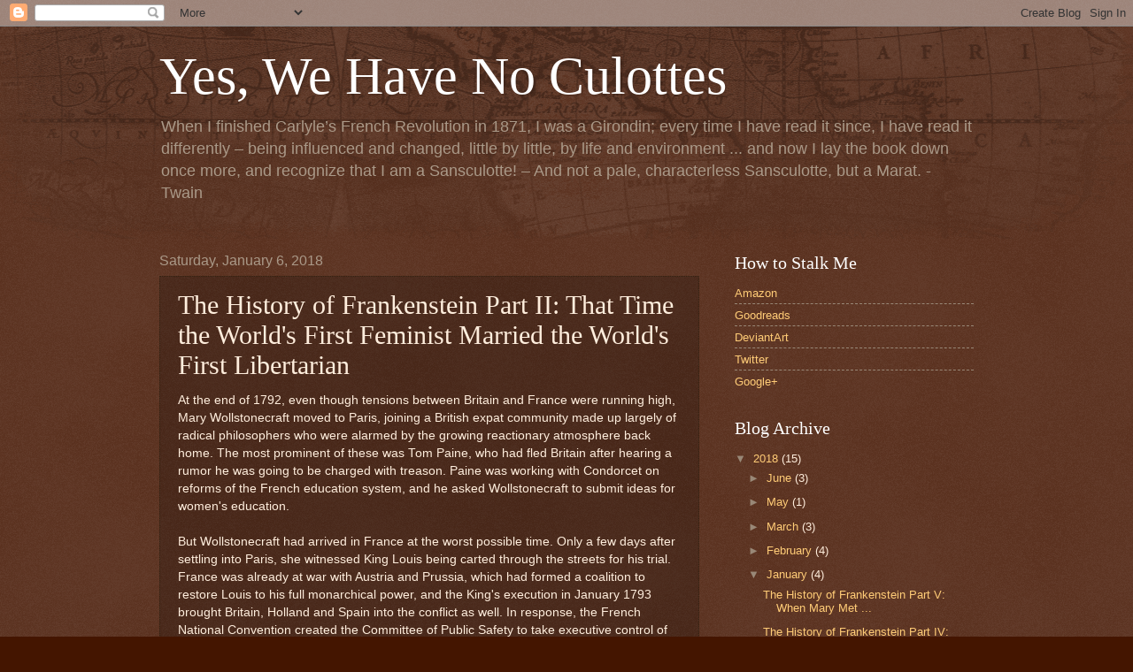

--- FILE ---
content_type: text/html; charset=UTF-8
request_url: http://www.noculottes.net/2018/01/that-time-worlds-first-feminist-married.html
body_size: 16238
content:
<!DOCTYPE html>
<html class='v2' dir='ltr' lang='en'>
<head>
<link href='https://www.blogger.com/static/v1/widgets/335934321-css_bundle_v2.css' rel='stylesheet' type='text/css'/>
<meta content='width=1100' name='viewport'/>
<meta content='text/html; charset=UTF-8' http-equiv='Content-Type'/>
<meta content='blogger' name='generator'/>
<link href='http://www.noculottes.net/favicon.ico' rel='icon' type='image/x-icon'/>
<link href='http://www.noculottes.net/2018/01/that-time-worlds-first-feminist-married.html' rel='canonical'/>
<link rel="alternate" type="application/atom+xml" title="Yes, We Have No Culottes - Atom" href="http://www.noculottes.net/feeds/posts/default" />
<link rel="alternate" type="application/rss+xml" title="Yes, We Have No Culottes - RSS" href="http://www.noculottes.net/feeds/posts/default?alt=rss" />
<link rel="service.post" type="application/atom+xml" title="Yes, We Have No Culottes - Atom" href="https://www.blogger.com/feeds/194327904878108337/posts/default" />

<link rel="alternate" type="application/atom+xml" title="Yes, We Have No Culottes - Atom" href="http://www.noculottes.net/feeds/6286377314344987268/comments/default" />
<!--Can't find substitution for tag [blog.ieCssRetrofitLinks]-->
<meta content='http://www.noculottes.net/2018/01/that-time-worlds-first-feminist-married.html' property='og:url'/>
<meta content='The History of Frankenstein Part II: That Time the World&#39;s First Feminist Married the World&#39;s First Libertarian' property='og:title'/>
<meta content='At the end of 1792, even though tensions between Britain and France  were running high, Mary Wollstonecraft moved to Paris, joining a Britis...' property='og:description'/>
<title>Yes, We Have No Culottes: The History of Frankenstein Part II: That Time the World's First Feminist Married the World's First Libertarian</title>
<style id='page-skin-1' type='text/css'><!--
/*
-----------------------------------------------
Blogger Template Style
Name:     Watermark
Designer: Blogger
URL:      www.blogger.com
----------------------------------------------- */
/* Use this with templates/1ktemplate-*.html */
/* Content
----------------------------------------------- */
body {
font: normal normal 14px Arial, Tahoma, Helvetica, FreeSans, sans-serif;
color: #ffeedd;
background: #441500 url(//www.blogblog.com/1kt/watermark/body_background_navigator.png) repeat scroll top left;
}
html body .content-outer {
min-width: 0;
max-width: 100%;
width: 100%;
}
.content-outer {
font-size: 92%;
}
a:link {
text-decoration:none;
color: #ffcc77;
}
a:visited {
text-decoration:none;
color: #ff8866;
}
a:hover {
text-decoration:underline;
color: #ffeecc;
}
.body-fauxcolumns .cap-top {
margin-top: 30px;
background: transparent url(//www.blogblog.com/1kt/watermark/body_overlay_navigator.png) no-repeat scroll top center;
height: 256px;
}
.content-inner {
padding: 0;
}
/* Header
----------------------------------------------- */
.header-inner .Header .titlewrapper,
.header-inner .Header .descriptionwrapper {
padding-left: 20px;
padding-right: 20px;
}
.Header h1 {
font: normal normal 60px Georgia, Utopia, 'Palatino Linotype', Palatino, serif;
color: #ffffff;
text-shadow: 2px 2px rgba(0, 0, 0, .1);
}
.Header h1 a {
color: #ffffff;
}
.Header .description {
font-size: 140%;
color: #aa9988;
}
/* Tabs
----------------------------------------------- */
.tabs-inner .section {
margin: 0 20px;
}
.tabs-inner .PageList, .tabs-inner .LinkList, .tabs-inner .Labels {
margin-left: -11px;
margin-right: -11px;
background-color: transparent;
border-top: 0 solid #ffffff;
border-bottom: 0 solid #ffffff;
-moz-box-shadow: 0 0 0 rgba(0, 0, 0, .3);
-webkit-box-shadow: 0 0 0 rgba(0, 0, 0, .3);
-goog-ms-box-shadow: 0 0 0 rgba(0, 0, 0, .3);
box-shadow: 0 0 0 rgba(0, 0, 0, .3);
}
.tabs-inner .PageList .widget-content,
.tabs-inner .LinkList .widget-content,
.tabs-inner .Labels .widget-content {
margin: -3px -11px;
background: transparent none  no-repeat scroll right;
}
.tabs-inner .widget ul {
padding: 2px 25px;
max-height: 34px;
background: transparent none no-repeat scroll left;
}
.tabs-inner .widget li {
border: none;
}
.tabs-inner .widget li a {
display: inline-block;
padding: .25em 1em;
font: normal normal 20px Georgia, Utopia, 'Palatino Linotype', Palatino, serif;
color: #ffcc77;
border-right: 1px solid #776655;
}
.tabs-inner .widget li:first-child a {
border-left: 1px solid #776655;
}
.tabs-inner .widget li.selected a, .tabs-inner .widget li a:hover {
color: #ffffff;
}
/* Headings
----------------------------------------------- */
h2 {
font: normal normal 20px Georgia, Utopia, 'Palatino Linotype', Palatino, serif;
color: #ffffff;
margin: 0 0 .5em;
}
h2.date-header {
font: normal normal 16px Arial, Tahoma, Helvetica, FreeSans, sans-serif;
color: #aa9988;
}
/* Main
----------------------------------------------- */
.main-inner .column-center-inner,
.main-inner .column-left-inner,
.main-inner .column-right-inner {
padding: 0 5px;
}
.main-outer {
margin-top: 0;
background: transparent none no-repeat scroll top left;
}
.main-inner {
padding-top: 30px;
}
.main-cap-top {
position: relative;
}
.main-cap-top .cap-right {
position: absolute;
height: 0;
width: 100%;
bottom: 0;
background: transparent none repeat-x scroll bottom center;
}
.main-cap-top .cap-left {
position: absolute;
height: 245px;
width: 280px;
right: 0;
bottom: 0;
background: transparent none no-repeat scroll bottom left;
}
/* Posts
----------------------------------------------- */
.post-outer {
padding: 15px 20px;
margin: 0 0 25px;
background: transparent url(//www.blogblog.com/1kt/watermark/post_background_navigator.png) repeat scroll top left;
_background-image: none;
border: dotted 1px #332211;
-moz-box-shadow: 0 0 0 rgba(0, 0, 0, .1);
-webkit-box-shadow: 0 0 0 rgba(0, 0, 0, .1);
-goog-ms-box-shadow: 0 0 0 rgba(0, 0, 0, .1);
box-shadow: 0 0 0 rgba(0, 0, 0, .1);
}
h3.post-title {
font: normal normal 30px Georgia, Utopia, 'Palatino Linotype', Palatino, serif;
margin: 0;
}
.comments h4 {
font: normal normal 30px Georgia, Utopia, 'Palatino Linotype', Palatino, serif;
margin: 1em 0 0;
}
.post-body {
font-size: 105%;
line-height: 1.5;
position: relative;
}
.post-header {
margin: 0 0 1em;
color: #aa9988;
}
.post-footer {
margin: 10px 0 0;
padding: 10px 0 0;
color: #aa9988;
border-top: dashed 1px #998877;
}
#blog-pager {
font-size: 140%
}
#comments .comment-author {
padding-top: 1.5em;
border-top: dashed 1px #998877;
background-position: 0 1.5em;
}
#comments .comment-author:first-child {
padding-top: 0;
border-top: none;
}
.avatar-image-container {
margin: .2em 0 0;
}
/* Comments
----------------------------------------------- */
.comments .comments-content .icon.blog-author {
background-repeat: no-repeat;
background-image: url([data-uri]);
}
.comments .comments-content .loadmore a {
border-top: 1px solid #998877;
border-bottom: 1px solid #998877;
}
.comments .continue {
border-top: 2px solid #998877;
}
/* Widgets
----------------------------------------------- */
.widget ul, .widget #ArchiveList ul.flat {
padding: 0;
list-style: none;
}
.widget ul li, .widget #ArchiveList ul.flat li {
padding: .35em 0;
text-indent: 0;
border-top: dashed 1px #998877;
}
.widget ul li:first-child, .widget #ArchiveList ul.flat li:first-child {
border-top: none;
}
.widget .post-body ul {
list-style: disc;
}
.widget .post-body ul li {
border: none;
}
.widget .zippy {
color: #998877;
}
.post-body img, .post-body .tr-caption-container, .Profile img, .Image img,
.BlogList .item-thumbnail img {
padding: 5px;
background: #fff;
-moz-box-shadow: 1px 1px 5px rgba(0, 0, 0, .5);
-webkit-box-shadow: 1px 1px 5px rgba(0, 0, 0, .5);
-goog-ms-box-shadow: 1px 1px 5px rgba(0, 0, 0, .5);
box-shadow: 1px 1px 5px rgba(0, 0, 0, .5);
}
.post-body img, .post-body .tr-caption-container {
padding: 8px;
}
.post-body .tr-caption-container {
color: #333333;
}
.post-body .tr-caption-container img {
padding: 0;
background: transparent;
border: none;
-moz-box-shadow: 0 0 0 rgba(0, 0, 0, .1);
-webkit-box-shadow: 0 0 0 rgba(0, 0, 0, .1);
-goog-ms-box-shadow: 0 0 0 rgba(0, 0, 0, .1);
box-shadow: 0 0 0 rgba(0, 0, 0, .1);
}
/* Footer
----------------------------------------------- */
.footer-outer {
color:#ffeedd;
background: #110000 url(https://resources.blogblog.com/blogblog/data/1kt/watermark/body_background_navigator.png) repeat scroll top left;
}
.footer-outer a {
color: #ffcc77;
}
.footer-outer a:visited {
color: #ff8866;
}
.footer-outer a:hover {
color: #ffeecc;
}
.footer-outer .widget h2 {
color: #ffffff;
}
/* Mobile
----------------------------------------------- */
body.mobile  {
background-size: 100% auto;
}
.mobile .body-fauxcolumn-outer {
background: transparent none repeat scroll top left;
}
html .mobile .mobile-date-outer {
border-bottom: none;
background: transparent url(//www.blogblog.com/1kt/watermark/post_background_navigator.png) repeat scroll top left;
_background-image: none;
margin-bottom: 10px;
}
.mobile .main-inner .date-outer {
padding: 0;
}
.mobile .main-inner .date-header {
margin: 10px;
}
.mobile .main-cap-top {
z-index: -1;
}
.mobile .content-outer {
font-size: 100%;
}
.mobile .post-outer {
padding: 10px;
}
.mobile .main-cap-top .cap-left {
background: transparent none no-repeat scroll bottom left;
}
.mobile .body-fauxcolumns .cap-top {
margin: 0;
}
.mobile-link-button {
background: transparent url(//www.blogblog.com/1kt/watermark/post_background_navigator.png) repeat scroll top left;
}
.mobile-link-button a:link, .mobile-link-button a:visited {
color: #ffcc77;
}
.mobile-index-date .date-header {
color: #aa9988;
}
.mobile-index-contents {
color: #ffeedd;
}
.mobile .tabs-inner .section {
margin: 0;
}
.mobile .tabs-inner .PageList {
margin-left: 0;
margin-right: 0;
}
.mobile .tabs-inner .PageList .widget-content {
margin: 0;
color: #ffffff;
background: transparent url(//www.blogblog.com/1kt/watermark/post_background_navigator.png) repeat scroll top left;
}
.mobile .tabs-inner .PageList .widget-content .pagelist-arrow {
border-left: 1px solid #776655;
}

--></style>
<style id='template-skin-1' type='text/css'><!--
body {
min-width: 960px;
}
.content-outer, .content-fauxcolumn-outer, .region-inner {
min-width: 960px;
max-width: 960px;
_width: 960px;
}
.main-inner .columns {
padding-left: 0px;
padding-right: 310px;
}
.main-inner .fauxcolumn-center-outer {
left: 0px;
right: 310px;
/* IE6 does not respect left and right together */
_width: expression(this.parentNode.offsetWidth -
parseInt("0px") -
parseInt("310px") + 'px');
}
.main-inner .fauxcolumn-left-outer {
width: 0px;
}
.main-inner .fauxcolumn-right-outer {
width: 310px;
}
.main-inner .column-left-outer {
width: 0px;
right: 100%;
margin-left: -0px;
}
.main-inner .column-right-outer {
width: 310px;
margin-right: -310px;
}
#layout {
min-width: 0;
}
#layout .content-outer {
min-width: 0;
width: 800px;
}
#layout .region-inner {
min-width: 0;
width: auto;
}
body#layout div.add_widget {
padding: 8px;
}
body#layout div.add_widget a {
margin-left: 32px;
}
--></style>
<link href='https://www.blogger.com/dyn-css/authorization.css?targetBlogID=194327904878108337&amp;zx=dc9de9ba-21ab-4487-beba-524788ed9c86' media='none' onload='if(media!=&#39;all&#39;)media=&#39;all&#39;' rel='stylesheet'/><noscript><link href='https://www.blogger.com/dyn-css/authorization.css?targetBlogID=194327904878108337&amp;zx=dc9de9ba-21ab-4487-beba-524788ed9c86' rel='stylesheet'/></noscript>
<meta name='google-adsense-platform-account' content='ca-host-pub-1556223355139109'/>
<meta name='google-adsense-platform-domain' content='blogspot.com'/>

</head>
<body class='loading variant-navigator'>
<div class='navbar section' id='navbar' name='Navbar'><div class='widget Navbar' data-version='1' id='Navbar1'><script type="text/javascript">
    function setAttributeOnload(object, attribute, val) {
      if(window.addEventListener) {
        window.addEventListener('load',
          function(){ object[attribute] = val; }, false);
      } else {
        window.attachEvent('onload', function(){ object[attribute] = val; });
      }
    }
  </script>
<div id="navbar-iframe-container"></div>
<script type="text/javascript" src="https://apis.google.com/js/platform.js"></script>
<script type="text/javascript">
      gapi.load("gapi.iframes:gapi.iframes.style.bubble", function() {
        if (gapi.iframes && gapi.iframes.getContext) {
          gapi.iframes.getContext().openChild({
              url: 'https://www.blogger.com/navbar/194327904878108337?po\x3d6286377314344987268\x26origin\x3dhttp://www.noculottes.net',
              where: document.getElementById("navbar-iframe-container"),
              id: "navbar-iframe"
          });
        }
      });
    </script><script type="text/javascript">
(function() {
var script = document.createElement('script');
script.type = 'text/javascript';
script.src = '//pagead2.googlesyndication.com/pagead/js/google_top_exp.js';
var head = document.getElementsByTagName('head')[0];
if (head) {
head.appendChild(script);
}})();
</script>
</div></div>
<div class='body-fauxcolumns'>
<div class='fauxcolumn-outer body-fauxcolumn-outer'>
<div class='cap-top'>
<div class='cap-left'></div>
<div class='cap-right'></div>
</div>
<div class='fauxborder-left'>
<div class='fauxborder-right'></div>
<div class='fauxcolumn-inner'>
</div>
</div>
<div class='cap-bottom'>
<div class='cap-left'></div>
<div class='cap-right'></div>
</div>
</div>
</div>
<div class='content'>
<div class='content-fauxcolumns'>
<div class='fauxcolumn-outer content-fauxcolumn-outer'>
<div class='cap-top'>
<div class='cap-left'></div>
<div class='cap-right'></div>
</div>
<div class='fauxborder-left'>
<div class='fauxborder-right'></div>
<div class='fauxcolumn-inner'>
</div>
</div>
<div class='cap-bottom'>
<div class='cap-left'></div>
<div class='cap-right'></div>
</div>
</div>
</div>
<div class='content-outer'>
<div class='content-cap-top cap-top'>
<div class='cap-left'></div>
<div class='cap-right'></div>
</div>
<div class='fauxborder-left content-fauxborder-left'>
<div class='fauxborder-right content-fauxborder-right'></div>
<div class='content-inner'>
<header>
<div class='header-outer'>
<div class='header-cap-top cap-top'>
<div class='cap-left'></div>
<div class='cap-right'></div>
</div>
<div class='fauxborder-left header-fauxborder-left'>
<div class='fauxborder-right header-fauxborder-right'></div>
<div class='region-inner header-inner'>
<div class='header section' id='header' name='Header'><div class='widget Header' data-version='1' id='Header1'>
<div id='header-inner'>
<div class='titlewrapper'>
<h1 class='title'>
<a href='http://www.noculottes.net/'>
Yes, We Have No Culottes
</a>
</h1>
</div>
<div class='descriptionwrapper'>
<p class='description'><span>When I finished Carlyle&#8217;s French Revolution in 1871, I was a Girondin; every time I have read it since, I have read it differently &#8211; being influenced and changed, little by little, by life and environment ... and now I lay the book down once more, and recognize that I am a Sansculotte! &#8211; And not a pale, characterless Sansculotte, but a Marat.
    -Twain</span></p>
</div>
</div>
</div></div>
</div>
</div>
<div class='header-cap-bottom cap-bottom'>
<div class='cap-left'></div>
<div class='cap-right'></div>
</div>
</div>
</header>
<div class='tabs-outer'>
<div class='tabs-cap-top cap-top'>
<div class='cap-left'></div>
<div class='cap-right'></div>
</div>
<div class='fauxborder-left tabs-fauxborder-left'>
<div class='fauxborder-right tabs-fauxborder-right'></div>
<div class='region-inner tabs-inner'>
<div class='tabs no-items section' id='crosscol' name='Cross-Column'></div>
<div class='tabs no-items section' id='crosscol-overflow' name='Cross-Column 2'></div>
</div>
</div>
<div class='tabs-cap-bottom cap-bottom'>
<div class='cap-left'></div>
<div class='cap-right'></div>
</div>
</div>
<div class='main-outer'>
<div class='main-cap-top cap-top'>
<div class='cap-left'></div>
<div class='cap-right'></div>
</div>
<div class='fauxborder-left main-fauxborder-left'>
<div class='fauxborder-right main-fauxborder-right'></div>
<div class='region-inner main-inner'>
<div class='columns fauxcolumns'>
<div class='fauxcolumn-outer fauxcolumn-center-outer'>
<div class='cap-top'>
<div class='cap-left'></div>
<div class='cap-right'></div>
</div>
<div class='fauxborder-left'>
<div class='fauxborder-right'></div>
<div class='fauxcolumn-inner'>
</div>
</div>
<div class='cap-bottom'>
<div class='cap-left'></div>
<div class='cap-right'></div>
</div>
</div>
<div class='fauxcolumn-outer fauxcolumn-left-outer'>
<div class='cap-top'>
<div class='cap-left'></div>
<div class='cap-right'></div>
</div>
<div class='fauxborder-left'>
<div class='fauxborder-right'></div>
<div class='fauxcolumn-inner'>
</div>
</div>
<div class='cap-bottom'>
<div class='cap-left'></div>
<div class='cap-right'></div>
</div>
</div>
<div class='fauxcolumn-outer fauxcolumn-right-outer'>
<div class='cap-top'>
<div class='cap-left'></div>
<div class='cap-right'></div>
</div>
<div class='fauxborder-left'>
<div class='fauxborder-right'></div>
<div class='fauxcolumn-inner'>
</div>
</div>
<div class='cap-bottom'>
<div class='cap-left'></div>
<div class='cap-right'></div>
</div>
</div>
<!-- corrects IE6 width calculation -->
<div class='columns-inner'>
<div class='column-center-outer'>
<div class='column-center-inner'>
<div class='main section' id='main' name='Main'><div class='widget Blog' data-version='1' id='Blog1'>
<div class='blog-posts hfeed'>

          <div class="date-outer">
        
<h2 class='date-header'><span>Saturday, January 6, 2018</span></h2>

          <div class="date-posts">
        
<div class='post-outer'>
<div class='post hentry uncustomized-post-template' itemprop='blogPost' itemscope='itemscope' itemtype='http://schema.org/BlogPosting'>
<meta content='194327904878108337' itemprop='blogId'/>
<meta content='6286377314344987268' itemprop='postId'/>
<a name='6286377314344987268'></a>
<h3 class='post-title entry-title' itemprop='name'>
The History of Frankenstein Part II: That Time the World's First Feminist Married the World's First Libertarian
</h3>
<div class='post-header'>
<div class='post-header-line-1'></div>
</div>
<div class='post-body entry-content' id='post-body-6286377314344987268' itemprop='description articleBody'>
At the end of 1792, even though tensions between Britain and France 
were running high, Mary Wollstonecraft moved to Paris, joining a British expat community made up largely of radical philosophers who were alarmed by the growing reactionary atmosphere back home. The most prominent of these was Tom Paine, who had fled Britain after hearing a rumor he was going to be charged with treason. Paine was working with Condorcet on reforms of the French education system, and he asked Wollstonecraft to submit ideas for women's education.<br />
<br />
But Wollstonecraft had arrived in France at the worst possible time. Only a few days after settling into Paris, she witnessed King Louis being carted through the streets for his trial. France was already at war with Austria and Prussia, which had formed a coalition to restore Louis to his full monarchical power, and the King's execution in January 1793 brought Britain, Holland and Spain into the conflict as well. In response, the French National Convention created the Committee of Public Safety to take executive control of the country. The Committee took action to stabilize the economy and establish price controls on food, and organized a massive army that repulsed the enemy invasion. But at the same time they faced the threat of counter-revolutionary forces in the form of war profiteers, fifth columnists and insurgents. The Committee resorted to mass arrests of suspected Royalists, subversives, and Catholic clergy who wouldn't forswear their loyalty to Rome. Those judged guilty of high crimes were put to death.<br />
<br />
Wollstonecraft hadn't foreseen this turn of events. It wasn't (contrary to what British propagandists claim) that the French were behaving exceptionally badly. After all, the British government at this time was establishing a domestic spy network to keep an eye on suspected subversives, many of whom would eventually be jailed, and in 1798 they'd carry out massacres and stage mass executions to put down an uprising in Ireland. But Wollstonecraft held the Revolution to higher standards than that. This was supposed to be a rational movement to make the world a better place, and here they were behaving no better than George III.<br />
<br />
But still, Wollstonecraft decided to stick it out, and she soon hooked up with an American smuggler 
named Gilbert Imlay, becoming not only his lover but an unofficial 
business partner. The two never married, though Imlay did claim her as 
his wife to the French government, which led them to treat her as an American citizen rather than an Englishwoman.<br />
<br />
In 1794 Wollstonecraft gave birth to her first daughter, Frances or Fanny. 
Unfortunately for the both of them, Imlay was a fickle bastard with no 
desire to be a father, and he ditched them soon after Fanny's 
birth. At first Wollstonecraft tried to stick it out in France, but 
being a single mother in this period was difficult enough; being one in a
 foreign country was even worse, to say nothing of a country that's at war with your homeland, and
 in 1795 she returned to London and tried to get back with Imlay.<br />
<br />
Imlay
 was still a bastard, however, and he wouldn't take her back of even 
give her support. With no one else to turn to, Wollstonecraft attempted 
suicide. Imlay saved her, and afterwards he asked her to undertake a 
trip to Scandinavia to sort out some business matters for him. Whether 
this was a genuine attempt to get Wollstonecraft's mind on other 
matters, or just cynical exploitation ... well, Imlay was supposed to 
rendezvous with her in Germany but never made it. Once she returned to 
London, Wollstonecraft realized the relationship was beyond salvage and 
tried to drown herself in the Thames, though she was saved by a 
passerby.<br />
<br />
Wollstonecraft recovered slowly, and it was during this time that she encountered William Godwin again and began a relationship with him.<br />
<br />
To
 call Godwin the world's first libertarian is perhaps a bit unfair -- he
 wrote his major political work, <i>An Enquiry Concerning Political Justice</i>, only a decade and a half after Smith published <i>The Wealth of Nations</i> and more than half a century before Marx and Engels began <i>The Communist Manifesto</i>, which makes it impossible to map him onto modern political axes that are defined by dogmatic capitalism and socialism.<br />
<br />
Like most political thinkers of the late 18th Century, Godwin's primary concern was personal liberty, and his approach to it was utilitarian. He posited an early form of the Trolley Problem in which he imagined the French philosopher Fenelon in a burning room with his chambermaid, and concluded that any reasonable person -- even the chambermaid's husband -- should prefer to rescue Fenelon because he would make greater contributions to society. But at the same time, Godwin would reject modern Randian Libertarianism and the way its adherents assume the accumulation of wealth is an inherent good and the poor are lazy slobs who deserve their lot in life:<br />
<br />
<i></i>

<br />
<blockquote class="tr_bq">
<b>Justice obliges [a rich man] to regard this property as a trust, and calls
upon him maturely to consider in what manner it may best be
employed for the increase of liberty, knowledge and virtue.</b> <b>He
has no right to dispose of a shilling of it at the will of his
caprice. So far from being entitled to well earned applause for
having employed some scanty pittance in the service of
philanthropy, he is in the eye of justice a delinquent if he
withhold any portion from that service.</b> Nothing can be more
incontrovertible. Could that portion have been better or more
worthily employed? That it could is implied in the very terms of
the proposition. Then it was just it should have been so
employed. -- <b>In the same manner as my property, I hold my person
as a trust in behalf of mankind. I am bound to employ my talents,
my understanding, my strength and my time for the production of
the greatest quantity of general good.</b> Such are the declarations
of justice, so great is the extent of my duty.<br />
<br />
But justice is reciprocal. If it be just that I should confer a
benefit, it is just that another man should receive it, and, if
I withhold from him that to which he is entitled, he must justly
complain. <b>My neighbour is in want of ten pounds that I can
spare. There is no law of political institution that has been
made to reach this case, and to transfer this property from me
to him. But in the eye of simple justice, unless it can be
shewn that the money can be more beneficently employed, his
claim is as complete, as if he had my bond in his possession, or
had supplied me with goods to the amount.</b></blockquote>
Both Engels and Kropotkin recognized Godwin as being part of their political lineage, though Engels felt that Godwin's emphasis on the individual and distrust of institutions made him ultimately incompatible with socialism. Ultimately it is modern Libertarians who are more direct descendants of Godwin, even if he himself would be appalled at Paul Ryan and Rand Paul using his ideas for such twisted ends.<br />
<br />
There is one trait Godwin had that is shared by modern Libertarians, and that is a penchant for theorizing on subjects for which he had minimal experience. A case in point: For the first forty years of his life, Godwin lived as a bachelor with no signs of any romantic entanglements in his life, but that didn't stop him from writing about the subject. He began shrewdly enough:<br />
<br />
<blockquote class="tr_bq">
But the evil of marriage as it is practised in European countries
lies deeper than this. The habit is, for a thoughtless and
romantic youth of each sex to come together, to see each other
for a few times and under circumstances full of delusion, and
then to vow to each other eternal attachment. What is the
consequence of this? In almost every instance they find
themselves deceived. They are reduced to make the best of an
irretrievable mistake. They are presented with the strongest
imaginable temptation to become the dupes of falshood.&nbsp;</blockquote>
This is certainly the conclusion our society has come to, apart from a few religiously conservatives. While we might want Ron and Hermione (or Harry and Hermione, or Harry and Neville) together forever, we recognize that in real life it's best not to marry your high school sweetheart. It's best to shop around a bit, find out what your options are, and take them out for a test drive by living together for a bit. But most of us (though in declining numbers) still recognize marriage as a potential endpoint for a relationship. Not so with Godwin. He believed that marriage itself was evil:<br />
<br />
<blockquote class="tr_bq">
Add to this, that marriage is an affair of property, and the
worst of all properties. So long as two human beings are
forbidden by positive institution to follow the dictates of their
own mind, prejudice is alive and vigorous. <b>So long as I seek to
engross one woman to myself, and to prohibit my neighbour from
proving his superior desert and reaping the fruits of it, I am
guilty of the most odious of all monopolies.</b> Over this imaginary
prize men watch with perpetual jealousy, and one man will find
his desires and his capacity to circumvent as much excited, as
the other is excited to traverse his projects and frustrate his
hopes </blockquote>
The framing of the argument is male-centric, with the woman as simply a prize to be won -- though it should be noted that this was the legal case at the time; for all intents and purposes, once a woman said, "I do," her husband owned her and all her property. And Godwin's idea of reform ignores the effects of patriarchy on the whole issue -- the fact that most men prize women when they're young and good looking, and they have less interest in taking care of a woman who has children from another man.<br />
<br />
But one thing that separates Godwin from modern Libertarians is that he was willing to reconsider his ideas in light of new facts, and he did so on this issue after re-encountering Wollstonecraft. In the third edition of <i>Political Justice</i>, the above passage becomes:<br />
<br />
<blockquote class="tr_bq">
Add to this, that marriage, as now understood, is a monopoly, and the worst of all monopolies. So long as two human beings are forbidden by positive institution, to follow the dictates of their own mind, prejudice will be alive and vigorous. <b>So long as I seek, by despotic and artificial means, to maintain my possession of a woman, I am guilty of the most odious selfishness.</b> Over this imaginary prize, men watch with perpetual jealousy and one man finds his desire, and his capacity to circumvent, as much excited, as the other is excited to traverse his projects and frustrate his hopes </blockquote>
Notice how in this new version, the problem with marriage isn't that one man is keeping a woman from another man, but that the act of possessing a woman is itself "despotic and artificial".<br />
<br />
His change of thinking is more obvious when it comes to the matter of sex and love. In the first edition of <i>Political Justice</i>, Godwin reasoned:<br />
<blockquote class="tr_bq">
The intercourse of the sexes will in such a state fail under the
same system as any other species of friendship. Exclusively of
all groundless and obstinate attachments, it will be impossible
for me to live in the world without finding one man of a worth
superior to that of any other whom I have an opportunity of
observing. To this man I shall feel a kindness in exact
proportion to my apprehension of his worth. The case will be
precisely the same with respect to the female sex. <b>I shall
assiduously cultivate the intercourse of that woman whose
accomplishments shall strike me in the most powerful manner. 'But
it may happen that other men will feel for her the same
preference that I do.' This will create no difficulty. We may all
enjoy her conversation; and we shall all be wise enough to
consider the sensual intercourse as a very trivial object.</b> <b>This,
like every other affair in which two persons are concerned, must
be regulated in each successive instance by the unforced consent
of either party. It is a mark of the extreme depravity of our
present habits, that we are inclined to suppose the sensual
intercourse any wise material to the advantages arising from the
purest affection. Reasonable men now eat and drink, not
from the love of pleasure, but because eating and drinking are
essential to our healthful existence. </b>Reasonable men then will
propagate their species, not because a certain sensible pleasure
is annexed to this action, but because it is right the species
should be propagated; and the manner in which they exercise this
function will be regulated by the dictates of reason and duty.</blockquote>
&nbsp;This is of course the sort of overly-rational thinking you expect from Libertarian sci-fi fans who think Mr. Spock is the ideal of manhood. But after his relationship with Wollstonecraft, Godwin completely changed his tune:<br />
<br />
<blockquote class="tr_bq">
<b>It is a question of some moment, whether the intercourse of the sexes, 
in a reasonable state of society, would be promiscuous, or whether each 
man would select for himself a partner, to whom he will adhere, as long 
as that adherence shall continue to be the choice of both parties.  
Probability seems to be greatly in favour of the latter.</b>  Perhaps this 
side of the alternative is most favourable to population.  Perhaps it 
would suggest itself in preference, to the man who would wish to maintain
 the several propensities of his frame, in the order due to their 
relative importance, and to prevent a merely sensual appetite from 
engrossing excessive attention.  It is scarcely to be imagined, that 
this commerce, in any state of society, will be stripped of its 
adjuncts, and that men will as willingly hold it, with a woman whose 
personal and mental qualities they disapprove, as with one of a 
different description.  <b>But it is the nature of the human mind, to 
persist, for a certain length of time, in its opinion or choice.  The 
parties therefore having acted upon selection, are not likely to forget 
this selection when the interview is over.  Friendship, if by friendship
 we understand that affection for an individual which is measured singly
 by what we know of his worth, is one of the most exquisite 
gratifications, perhaps one of the most improving exercises, of a 
rational mind.  Friendship therefore may be expected to <a href="https://www.blogger.com/null" name="page764"></a>
 come in aid of the sexual intercourse, to refine its grossness, and 
increase its delight.  All these arguments are calculated to determine 
our judgement in favour of marriage as a salutary and respectable 
institution, but not of that species of marriage in which there is no 
room for repentance and to which liberty and hope are equally strangers.</b> </blockquote>
In other words, Godwin and Wollstonecraft had mindblowing sex, and all the more so because they were intellectual equals who respected each other.<br />
<br />
But their happiness was short lived. Wollstonecraft became pregnant at the end of 1796, and she and Godwin decided, despite their mutual misgivings about marriage, to wed so their child would be legitimate. But Wollstonecraft was by now thirty-eight, an age at which child birth became dangerous. Her daughter Mary was born safely, but Wollstonecraft contracted a postpartum infection and died a mere two weeks later, leaving her two daughters in the care of a forty year old man who had spent his entire life as a bachelor.<br />
<br />
NEXT TIME: The Godwin Bunch 
<div style='clear: both;'></div>
</div>
<div class='post-footer'>
<div class='post-footer-line post-footer-line-1'>
<span class='post-author vcard'>
Posted by
<span class='fn' itemprop='author' itemscope='itemscope' itemtype='http://schema.org/Person'>
<meta content='https://www.blogger.com/profile/08300208141159833045' itemprop='url'/>
<a class='g-profile' href='https://www.blogger.com/profile/08300208141159833045' rel='author' title='author profile'>
<span itemprop='name'>Sean O&#39;Hara</span>
</a>
</span>
</span>
<span class='post-timestamp'>
at
<meta content='http://www.noculottes.net/2018/01/that-time-worlds-first-feminist-married.html' itemprop='url'/>
<a class='timestamp-link' href='http://www.noculottes.net/2018/01/that-time-worlds-first-feminist-married.html' rel='bookmark' title='permanent link'><abbr class='published' itemprop='datePublished' title='2018-01-06T12:56:00-08:00'>12:56&#8239;PM</abbr></a>
</span>
<span class='post-comment-link'>
</span>
<span class='post-icons'>
<span class='item-control blog-admin pid-1916057372'>
<a href='https://www.blogger.com/post-edit.g?blogID=194327904878108337&postID=6286377314344987268&from=pencil' title='Edit Post'>
<img alt='' class='icon-action' height='18' src='https://resources.blogblog.com/img/icon18_edit_allbkg.gif' width='18'/>
</a>
</span>
</span>
<div class='post-share-buttons goog-inline-block'>
<a class='goog-inline-block share-button sb-email' href='https://www.blogger.com/share-post.g?blogID=194327904878108337&postID=6286377314344987268&target=email' target='_blank' title='Email This'><span class='share-button-link-text'>Email This</span></a><a class='goog-inline-block share-button sb-blog' href='https://www.blogger.com/share-post.g?blogID=194327904878108337&postID=6286377314344987268&target=blog' onclick='window.open(this.href, "_blank", "height=270,width=475"); return false;' target='_blank' title='BlogThis!'><span class='share-button-link-text'>BlogThis!</span></a><a class='goog-inline-block share-button sb-twitter' href='https://www.blogger.com/share-post.g?blogID=194327904878108337&postID=6286377314344987268&target=twitter' target='_blank' title='Share to X'><span class='share-button-link-text'>Share to X</span></a><a class='goog-inline-block share-button sb-facebook' href='https://www.blogger.com/share-post.g?blogID=194327904878108337&postID=6286377314344987268&target=facebook' onclick='window.open(this.href, "_blank", "height=430,width=640"); return false;' target='_blank' title='Share to Facebook'><span class='share-button-link-text'>Share to Facebook</span></a><a class='goog-inline-block share-button sb-pinterest' href='https://www.blogger.com/share-post.g?blogID=194327904878108337&postID=6286377314344987268&target=pinterest' target='_blank' title='Share to Pinterest'><span class='share-button-link-text'>Share to Pinterest</span></a>
</div>
</div>
<div class='post-footer-line post-footer-line-2'>
<span class='post-labels'>
Labels:
<a href='http://www.noculottes.net/search/label/frankenstein' rel='tag'>frankenstein</a>,
<a href='http://www.noculottes.net/search/label/gothic' rel='tag'>gothic</a>
</span>
</div>
<div class='post-footer-line post-footer-line-3'>
<span class='post-location'>
</span>
</div>
</div>
</div>
<div class='comments' id='comments'>
<a name='comments'></a>
<h4>No comments:</h4>
<div id='Blog1_comments-block-wrapper'>
<dl class='avatar-comment-indent' id='comments-block'>
</dl>
</div>
<p class='comment-footer'>
<div class='comment-form'>
<a name='comment-form'></a>
<h4 id='comment-post-message'>Post a Comment</h4>
<p>
</p>
<a href='https://www.blogger.com/comment/frame/194327904878108337?po=6286377314344987268&hl=en&saa=85391&origin=http://www.noculottes.net' id='comment-editor-src'></a>
<iframe allowtransparency='true' class='blogger-iframe-colorize blogger-comment-from-post' frameborder='0' height='410px' id='comment-editor' name='comment-editor' src='' width='100%'></iframe>
<script src='https://www.blogger.com/static/v1/jsbin/2830521187-comment_from_post_iframe.js' type='text/javascript'></script>
<script type='text/javascript'>
      BLOG_CMT_createIframe('https://www.blogger.com/rpc_relay.html');
    </script>
</div>
</p>
</div>
</div>

        </div></div>
      
</div>
<div class='blog-pager' id='blog-pager'>
<span id='blog-pager-newer-link'>
<a class='blog-pager-newer-link' href='http://www.noculottes.net/2018/01/the-history-of-frankenstein-part-iii.html' id='Blog1_blog-pager-newer-link' title='Newer Post'>Newer Post</a>
</span>
<span id='blog-pager-older-link'>
<a class='blog-pager-older-link' href='http://www.noculottes.net/2017/12/lies-damned-lies-and-mary-shelleys.html' id='Blog1_blog-pager-older-link' title='Older Post'>Older Post</a>
</span>
<a class='home-link' href='http://www.noculottes.net/'>Home</a>
</div>
<div class='clear'></div>
<div class='post-feeds'>
<div class='feed-links'>
Subscribe to:
<a class='feed-link' href='http://www.noculottes.net/feeds/6286377314344987268/comments/default' target='_blank' type='application/atom+xml'>Post Comments (Atom)</a>
</div>
</div>
</div></div>
</div>
</div>
<div class='column-left-outer'>
<div class='column-left-inner'>
<aside>
</aside>
</div>
</div>
<div class='column-right-outer'>
<div class='column-right-inner'>
<aside>
<div class='sidebar section' id='sidebar-right-1'><div class='widget LinkList' data-version='1' id='LinkList1'>
<h2>How to Stalk Me</h2>
<div class='widget-content'>
<ul>
<li><a href='https://www.amazon.com/Sean-OHara/e/B00JE6UYMA/ref=sr_ntt_srch_lnk_2?qid=1514786142&sr=8-2'>Amazon</a></li>
<li><a href='https://www.goodreads.com/author/show/4675834.Sean_O_Hara'>Goodreads</a></li>
<li><a href='https://seanohara.deviantart.com/'>DeviantArt</a></li>
<li><a href='https://twitter.com/noculottes'>Twitter</a></li>
<li><a href='https://plus.google.com/115885982219180882987'>Google+</a></li>
</ul>
<div class='clear'></div>
</div>
</div><div class='widget BlogArchive' data-version='1' id='BlogArchive1'>
<h2>Blog Archive</h2>
<div class='widget-content'>
<div id='ArchiveList'>
<div id='BlogArchive1_ArchiveList'>
<ul class='hierarchy'>
<li class='archivedate expanded'>
<a class='toggle' href='javascript:void(0)'>
<span class='zippy toggle-open'>

        &#9660;&#160;
      
</span>
</a>
<a class='post-count-link' href='http://www.noculottes.net/2018/'>
2018
</a>
<span class='post-count' dir='ltr'>(15)</span>
<ul class='hierarchy'>
<li class='archivedate collapsed'>
<a class='toggle' href='javascript:void(0)'>
<span class='zippy'>

        &#9658;&#160;
      
</span>
</a>
<a class='post-count-link' href='http://www.noculottes.net/2018/06/'>
June
</a>
<span class='post-count' dir='ltr'>(3)</span>
</li>
</ul>
<ul class='hierarchy'>
<li class='archivedate collapsed'>
<a class='toggle' href='javascript:void(0)'>
<span class='zippy'>

        &#9658;&#160;
      
</span>
</a>
<a class='post-count-link' href='http://www.noculottes.net/2018/05/'>
May
</a>
<span class='post-count' dir='ltr'>(1)</span>
</li>
</ul>
<ul class='hierarchy'>
<li class='archivedate collapsed'>
<a class='toggle' href='javascript:void(0)'>
<span class='zippy'>

        &#9658;&#160;
      
</span>
</a>
<a class='post-count-link' href='http://www.noculottes.net/2018/03/'>
March
</a>
<span class='post-count' dir='ltr'>(3)</span>
</li>
</ul>
<ul class='hierarchy'>
<li class='archivedate collapsed'>
<a class='toggle' href='javascript:void(0)'>
<span class='zippy'>

        &#9658;&#160;
      
</span>
</a>
<a class='post-count-link' href='http://www.noculottes.net/2018/02/'>
February
</a>
<span class='post-count' dir='ltr'>(4)</span>
</li>
</ul>
<ul class='hierarchy'>
<li class='archivedate expanded'>
<a class='toggle' href='javascript:void(0)'>
<span class='zippy toggle-open'>

        &#9660;&#160;
      
</span>
</a>
<a class='post-count-link' href='http://www.noculottes.net/2018/01/'>
January
</a>
<span class='post-count' dir='ltr'>(4)</span>
<ul class='posts'>
<li><a href='http://www.noculottes.net/2018/01/the-history-of-frankenstein-part-v-when.html'>The History of Frankenstein Part V: When Mary Met ...</a></li>
<li><a href='http://www.noculottes.net/2018/01/the-history-of-frankenstein-part-iv.html'>The History of Frankenstein Part IV: Pretentious, ...</a></li>
<li><a href='http://www.noculottes.net/2018/01/the-history-of-frankenstein-part-iii.html'>The History of Frankenstein Part III: The Godwin B...</a></li>
<li><a href='http://www.noculottes.net/2018/01/that-time-worlds-first-feminist-married.html'>The History of Frankenstein Part II: That Time the...</a></li>
</ul>
</li>
</ul>
</li>
</ul>
<ul class='hierarchy'>
<li class='archivedate collapsed'>
<a class='toggle' href='javascript:void(0)'>
<span class='zippy'>

        &#9658;&#160;
      
</span>
</a>
<a class='post-count-link' href='http://www.noculottes.net/2017/'>
2017
</a>
<span class='post-count' dir='ltr'>(6)</span>
<ul class='hierarchy'>
<li class='archivedate collapsed'>
<a class='toggle' href='javascript:void(0)'>
<span class='zippy'>

        &#9658;&#160;
      
</span>
</a>
<a class='post-count-link' href='http://www.noculottes.net/2017/12/'>
December
</a>
<span class='post-count' dir='ltr'>(2)</span>
</li>
</ul>
<ul class='hierarchy'>
<li class='archivedate collapsed'>
<a class='toggle' href='javascript:void(0)'>
<span class='zippy'>

        &#9658;&#160;
      
</span>
</a>
<a class='post-count-link' href='http://www.noculottes.net/2017/09/'>
September
</a>
<span class='post-count' dir='ltr'>(1)</span>
</li>
</ul>
<ul class='hierarchy'>
<li class='archivedate collapsed'>
<a class='toggle' href='javascript:void(0)'>
<span class='zippy'>

        &#9658;&#160;
      
</span>
</a>
<a class='post-count-link' href='http://www.noculottes.net/2017/05/'>
May
</a>
<span class='post-count' dir='ltr'>(1)</span>
</li>
</ul>
<ul class='hierarchy'>
<li class='archivedate collapsed'>
<a class='toggle' href='javascript:void(0)'>
<span class='zippy'>

        &#9658;&#160;
      
</span>
</a>
<a class='post-count-link' href='http://www.noculottes.net/2017/02/'>
February
</a>
<span class='post-count' dir='ltr'>(1)</span>
</li>
</ul>
<ul class='hierarchy'>
<li class='archivedate collapsed'>
<a class='toggle' href='javascript:void(0)'>
<span class='zippy'>

        &#9658;&#160;
      
</span>
</a>
<a class='post-count-link' href='http://www.noculottes.net/2017/01/'>
January
</a>
<span class='post-count' dir='ltr'>(1)</span>
</li>
</ul>
</li>
</ul>
<ul class='hierarchy'>
<li class='archivedate collapsed'>
<a class='toggle' href='javascript:void(0)'>
<span class='zippy'>

        &#9658;&#160;
      
</span>
</a>
<a class='post-count-link' href='http://www.noculottes.net/2016/'>
2016
</a>
<span class='post-count' dir='ltr'>(21)</span>
<ul class='hierarchy'>
<li class='archivedate collapsed'>
<a class='toggle' href='javascript:void(0)'>
<span class='zippy'>

        &#9658;&#160;
      
</span>
</a>
<a class='post-count-link' href='http://www.noculottes.net/2016/12/'>
December
</a>
<span class='post-count' dir='ltr'>(1)</span>
</li>
</ul>
<ul class='hierarchy'>
<li class='archivedate collapsed'>
<a class='toggle' href='javascript:void(0)'>
<span class='zippy'>

        &#9658;&#160;
      
</span>
</a>
<a class='post-count-link' href='http://www.noculottes.net/2016/11/'>
November
</a>
<span class='post-count' dir='ltr'>(2)</span>
</li>
</ul>
<ul class='hierarchy'>
<li class='archivedate collapsed'>
<a class='toggle' href='javascript:void(0)'>
<span class='zippy'>

        &#9658;&#160;
      
</span>
</a>
<a class='post-count-link' href='http://www.noculottes.net/2016/08/'>
August
</a>
<span class='post-count' dir='ltr'>(3)</span>
</li>
</ul>
<ul class='hierarchy'>
<li class='archivedate collapsed'>
<a class='toggle' href='javascript:void(0)'>
<span class='zippy'>

        &#9658;&#160;
      
</span>
</a>
<a class='post-count-link' href='http://www.noculottes.net/2016/07/'>
July
</a>
<span class='post-count' dir='ltr'>(4)</span>
</li>
</ul>
<ul class='hierarchy'>
<li class='archivedate collapsed'>
<a class='toggle' href='javascript:void(0)'>
<span class='zippy'>

        &#9658;&#160;
      
</span>
</a>
<a class='post-count-link' href='http://www.noculottes.net/2016/06/'>
June
</a>
<span class='post-count' dir='ltr'>(3)</span>
</li>
</ul>
<ul class='hierarchy'>
<li class='archivedate collapsed'>
<a class='toggle' href='javascript:void(0)'>
<span class='zippy'>

        &#9658;&#160;
      
</span>
</a>
<a class='post-count-link' href='http://www.noculottes.net/2016/05/'>
May
</a>
<span class='post-count' dir='ltr'>(2)</span>
</li>
</ul>
<ul class='hierarchy'>
<li class='archivedate collapsed'>
<a class='toggle' href='javascript:void(0)'>
<span class='zippy'>

        &#9658;&#160;
      
</span>
</a>
<a class='post-count-link' href='http://www.noculottes.net/2016/04/'>
April
</a>
<span class='post-count' dir='ltr'>(4)</span>
</li>
</ul>
<ul class='hierarchy'>
<li class='archivedate collapsed'>
<a class='toggle' href='javascript:void(0)'>
<span class='zippy'>

        &#9658;&#160;
      
</span>
</a>
<a class='post-count-link' href='http://www.noculottes.net/2016/03/'>
March
</a>
<span class='post-count' dir='ltr'>(2)</span>
</li>
</ul>
</li>
</ul>
</div>
</div>
<div class='clear'></div>
</div>
</div><div class='widget LinkList' data-version='1' id='LinkList2'>
<h2>Links</h2>
<div class='widget-content'>
<ul>
<li><a href='https://www.animenewsnetwork.com/'>Anime News Network</a></li>
<li><a href='http://file770.com/'>File 770</a></li>
<li><a href='http://jamesdavisnicoll.com/'>James Nicoll</a></li>
<li><a href='http://lostinanime.com/'>Lost in Anime</a></li>
<li><a href='http://mangabookshelf.com/'>Manga Bookshelf</a></li>
<li><a href='http://www.sfbrp.com/'>Science Fiction Book Review Podcast</a></li>
<li><a href='http://www.sffaudio.com/'>SFF Audio</a></li>
<li><a href='http://swordandlaser.com/'>Sword & Laser</a></li>
</ul>
<div class='clear'></div>
</div>
</div><div class='widget Profile' data-version='1' id='Profile1'>
<h2>About Me</h2>
<div class='widget-content'>
<dl class='profile-datablock'>
<dt class='profile-data'>
<a class='profile-name-link g-profile' href='https://www.blogger.com/profile/08300208141159833045' rel='author' style='background-image: url(//www.blogger.com/img/logo-16.png);'>
Sean O'Hara
</a>
</dt>
</dl>
<a class='profile-link' href='https://www.blogger.com/profile/08300208141159833045' rel='author'>View my complete profile</a>
<div class='clear'></div>
</div>
</div></div>
</aside>
</div>
</div>
</div>
<div style='clear: both'></div>
<!-- columns -->
</div>
<!-- main -->
</div>
</div>
<div class='main-cap-bottom cap-bottom'>
<div class='cap-left'></div>
<div class='cap-right'></div>
</div>
</div>
<footer>
<div class='footer-outer'>
<div class='footer-cap-top cap-top'>
<div class='cap-left'></div>
<div class='cap-right'></div>
</div>
<div class='fauxborder-left footer-fauxborder-left'>
<div class='fauxborder-right footer-fauxborder-right'></div>
<div class='region-inner footer-inner'>
<div class='foot no-items section' id='footer-1'></div>
<table border='0' cellpadding='0' cellspacing='0' class='section-columns columns-2'>
<tbody>
<tr>
<td class='first columns-cell'>
<div class='foot no-items section' id='footer-2-1'></div>
</td>
<td class='columns-cell'>
<div class='foot no-items section' id='footer-2-2'></div>
</td>
</tr>
</tbody>
</table>
<!-- outside of the include in order to lock Attribution widget -->
<div class='foot section' id='footer-3' name='Footer'><div class='widget Attribution' data-version='1' id='Attribution1'>
<div class='widget-content' style='text-align: center;'>
Watermark theme. Powered by <a href='https://www.blogger.com' target='_blank'>Blogger</a>.
</div>
<div class='clear'></div>
</div></div>
</div>
</div>
<div class='footer-cap-bottom cap-bottom'>
<div class='cap-left'></div>
<div class='cap-right'></div>
</div>
</div>
</footer>
<!-- content -->
</div>
</div>
<div class='content-cap-bottom cap-bottom'>
<div class='cap-left'></div>
<div class='cap-right'></div>
</div>
</div>
</div>
<script type='text/javascript'>
    window.setTimeout(function() {
        document.body.className = document.body.className.replace('loading', '');
      }, 10);
  </script>

<script type="text/javascript" src="https://www.blogger.com/static/v1/widgets/2028843038-widgets.js"></script>
<script type='text/javascript'>
window['__wavt'] = 'AOuZoY6x7f0OoaNtq_GStDzfEEFxngduWw:1769343631212';_WidgetManager._Init('//www.blogger.com/rearrange?blogID\x3d194327904878108337','//www.noculottes.net/2018/01/that-time-worlds-first-feminist-married.html','194327904878108337');
_WidgetManager._SetDataContext([{'name': 'blog', 'data': {'blogId': '194327904878108337', 'title': 'Yes, We Have No Culottes', 'url': 'http://www.noculottes.net/2018/01/that-time-worlds-first-feminist-married.html', 'canonicalUrl': 'http://www.noculottes.net/2018/01/that-time-worlds-first-feminist-married.html', 'homepageUrl': 'http://www.noculottes.net/', 'searchUrl': 'http://www.noculottes.net/search', 'canonicalHomepageUrl': 'http://www.noculottes.net/', 'blogspotFaviconUrl': 'http://www.noculottes.net/favicon.ico', 'bloggerUrl': 'https://www.blogger.com', 'hasCustomDomain': true, 'httpsEnabled': false, 'enabledCommentProfileImages': true, 'gPlusViewType': 'FILTERED_POSTMOD', 'adultContent': false, 'analyticsAccountNumber': '', 'encoding': 'UTF-8', 'locale': 'en', 'localeUnderscoreDelimited': 'en', 'languageDirection': 'ltr', 'isPrivate': false, 'isMobile': false, 'isMobileRequest': false, 'mobileClass': '', 'isPrivateBlog': false, 'isDynamicViewsAvailable': true, 'feedLinks': '\x3clink rel\x3d\x22alternate\x22 type\x3d\x22application/atom+xml\x22 title\x3d\x22Yes, We Have No Culottes - Atom\x22 href\x3d\x22http://www.noculottes.net/feeds/posts/default\x22 /\x3e\n\x3clink rel\x3d\x22alternate\x22 type\x3d\x22application/rss+xml\x22 title\x3d\x22Yes, We Have No Culottes - RSS\x22 href\x3d\x22http://www.noculottes.net/feeds/posts/default?alt\x3drss\x22 /\x3e\n\x3clink rel\x3d\x22service.post\x22 type\x3d\x22application/atom+xml\x22 title\x3d\x22Yes, We Have No Culottes - Atom\x22 href\x3d\x22https://www.blogger.com/feeds/194327904878108337/posts/default\x22 /\x3e\n\n\x3clink rel\x3d\x22alternate\x22 type\x3d\x22application/atom+xml\x22 title\x3d\x22Yes, We Have No Culottes - Atom\x22 href\x3d\x22http://www.noculottes.net/feeds/6286377314344987268/comments/default\x22 /\x3e\n', 'meTag': '', 'adsenseHostId': 'ca-host-pub-1556223355139109', 'adsenseHasAds': false, 'adsenseAutoAds': false, 'boqCommentIframeForm': true, 'loginRedirectParam': '', 'view': '', 'dynamicViewsCommentsSrc': '//www.blogblog.com/dynamicviews/4224c15c4e7c9321/js/comments.js', 'dynamicViewsScriptSrc': '//www.blogblog.com/dynamicviews/6e0d22adcfa5abea', 'plusOneApiSrc': 'https://apis.google.com/js/platform.js', 'disableGComments': true, 'interstitialAccepted': false, 'sharing': {'platforms': [{'name': 'Get link', 'key': 'link', 'shareMessage': 'Get link', 'target': ''}, {'name': 'Facebook', 'key': 'facebook', 'shareMessage': 'Share to Facebook', 'target': 'facebook'}, {'name': 'BlogThis!', 'key': 'blogThis', 'shareMessage': 'BlogThis!', 'target': 'blog'}, {'name': 'X', 'key': 'twitter', 'shareMessage': 'Share to X', 'target': 'twitter'}, {'name': 'Pinterest', 'key': 'pinterest', 'shareMessage': 'Share to Pinterest', 'target': 'pinterest'}, {'name': 'Email', 'key': 'email', 'shareMessage': 'Email', 'target': 'email'}], 'disableGooglePlus': true, 'googlePlusShareButtonWidth': 0, 'googlePlusBootstrap': '\x3cscript type\x3d\x22text/javascript\x22\x3ewindow.___gcfg \x3d {\x27lang\x27: \x27en\x27};\x3c/script\x3e'}, 'hasCustomJumpLinkMessage': false, 'jumpLinkMessage': 'Read more', 'pageType': 'item', 'postId': '6286377314344987268', 'pageName': 'The History of Frankenstein Part II: That Time the World\x27s First Feminist Married the World\x27s First Libertarian', 'pageTitle': 'Yes, We Have No Culottes: The History of Frankenstein Part II: That Time the World\x27s First Feminist Married the World\x27s First Libertarian'}}, {'name': 'features', 'data': {}}, {'name': 'messages', 'data': {'edit': 'Edit', 'linkCopiedToClipboard': 'Link copied to clipboard!', 'ok': 'Ok', 'postLink': 'Post Link'}}, {'name': 'template', 'data': {'name': 'Watermark', 'localizedName': 'Watermark', 'isResponsive': false, 'isAlternateRendering': false, 'isCustom': false, 'variant': 'navigator', 'variantId': 'navigator'}}, {'name': 'view', 'data': {'classic': {'name': 'classic', 'url': '?view\x3dclassic'}, 'flipcard': {'name': 'flipcard', 'url': '?view\x3dflipcard'}, 'magazine': {'name': 'magazine', 'url': '?view\x3dmagazine'}, 'mosaic': {'name': 'mosaic', 'url': '?view\x3dmosaic'}, 'sidebar': {'name': 'sidebar', 'url': '?view\x3dsidebar'}, 'snapshot': {'name': 'snapshot', 'url': '?view\x3dsnapshot'}, 'timeslide': {'name': 'timeslide', 'url': '?view\x3dtimeslide'}, 'isMobile': false, 'title': 'The History of Frankenstein Part II: That Time the World\x27s First Feminist Married the World\x27s First Libertarian', 'description': 'At the end of 1792, even though tensions between Britain and France  were running high, Mary Wollstonecraft moved to Paris, joining a Britis...', 'url': 'http://www.noculottes.net/2018/01/that-time-worlds-first-feminist-married.html', 'type': 'item', 'isSingleItem': true, 'isMultipleItems': false, 'isError': false, 'isPage': false, 'isPost': true, 'isHomepage': false, 'isArchive': false, 'isLabelSearch': false, 'postId': 6286377314344987268}}]);
_WidgetManager._RegisterWidget('_NavbarView', new _WidgetInfo('Navbar1', 'navbar', document.getElementById('Navbar1'), {}, 'displayModeFull'));
_WidgetManager._RegisterWidget('_HeaderView', new _WidgetInfo('Header1', 'header', document.getElementById('Header1'), {}, 'displayModeFull'));
_WidgetManager._RegisterWidget('_BlogView', new _WidgetInfo('Blog1', 'main', document.getElementById('Blog1'), {'cmtInteractionsEnabled': false, 'lightboxEnabled': true, 'lightboxModuleUrl': 'https://www.blogger.com/static/v1/jsbin/4049919853-lbx.js', 'lightboxCssUrl': 'https://www.blogger.com/static/v1/v-css/828616780-lightbox_bundle.css'}, 'displayModeFull'));
_WidgetManager._RegisterWidget('_LinkListView', new _WidgetInfo('LinkList1', 'sidebar-right-1', document.getElementById('LinkList1'), {}, 'displayModeFull'));
_WidgetManager._RegisterWidget('_BlogArchiveView', new _WidgetInfo('BlogArchive1', 'sidebar-right-1', document.getElementById('BlogArchive1'), {'languageDirection': 'ltr', 'loadingMessage': 'Loading\x26hellip;'}, 'displayModeFull'));
_WidgetManager._RegisterWidget('_LinkListView', new _WidgetInfo('LinkList2', 'sidebar-right-1', document.getElementById('LinkList2'), {}, 'displayModeFull'));
_WidgetManager._RegisterWidget('_ProfileView', new _WidgetInfo('Profile1', 'sidebar-right-1', document.getElementById('Profile1'), {}, 'displayModeFull'));
_WidgetManager._RegisterWidget('_AttributionView', new _WidgetInfo('Attribution1', 'footer-3', document.getElementById('Attribution1'), {}, 'displayModeFull'));
</script>
</body>
</html>